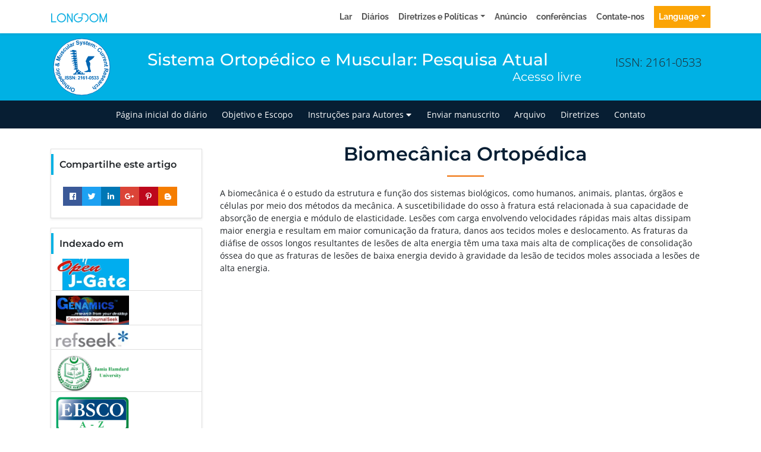

--- FILE ---
content_type: image/svg+xml
request_url: https://www.longdom.org/admin/headers/orthopedic--muscular-system-current-research-logo.svg
body_size: 11519
content:
<?xml version="1.0" encoding="utf-8"?>
<!-- Generator: Adobe Illustrator 23.0.2, SVG Export Plug-In . SVG Version: 6.00 Build 0)  -->
<svg version="1.1" id="Layer_1" xmlns="http://www.w3.org/2000/svg" xmlns:xlink="http://www.w3.org/1999/xlink" x="0px" y="0px"
	 viewBox="0 0 105 105" style="enable-background:new 0 0 105 105;" xml:space="preserve">
<style type="text/css">
	.st0{fill:#FFFFFF;stroke:#0066B3;stroke-width:0.9;stroke-miterlimit:10;}
	.st1{fill:none;}
	.st2{fill:#0066B3;}
</style>
<ellipse transform="matrix(2.512565e-03 -1 1 2.512565e-03 -0.1317 104.8679)" class="st0" cx="52.5" cy="52.5" rx="47.5" ry="47.5"/>
<g>
	<path class="st1" d="M90.44,52.5c0,20.96-16.99,37.94-37.94,37.94c-20.95,0-37.94-16.99-37.94-37.94
		c0-20.95,16.99-37.94,37.94-37.94C73.46,14.56,90.44,31.55,90.44,52.5z"/>
	<path class="st2" d="M40.55,92.23c-0.26,0.65-0.57,1.16-0.94,1.53c-0.27,0.27-0.59,0.49-0.94,0.65s-0.71,0.25-1.06,0.25
		c-0.47,0.01-0.96-0.08-1.48-0.29c-0.95-0.37-1.59-0.96-1.93-1.77s-0.3-1.74,0.1-2.78c0.4-1.04,1-1.74,1.8-2.1s1.66-0.36,2.6,0
		c0.95,0.37,1.6,0.96,1.94,1.76C40.99,90.3,40.95,91.21,40.55,92.23z M39.2,91.75c0.28-0.73,0.33-1.34,0.14-1.85
		c-0.19-0.51-0.54-0.86-1.06-1.06s-1.01-0.18-1.49,0.06c-0.48,0.24-0.86,0.74-1.15,1.48c-0.29,0.74-0.34,1.35-0.16,1.83
		s0.54,0.84,1.07,1.04s1.04,0.19,1.51-0.04S38.91,92.49,39.2,91.75z"/>
	<path class="st2" d="M33.97,85.62l1.15,0.64l-2.43,4.36l-1.07-0.6l0.35-0.62c-0.35,0.19-0.62,0.29-0.82,0.3
		c-0.2,0.01-0.39-0.03-0.58-0.14c-0.26-0.15-0.48-0.36-0.64-0.64l0.92-0.81c0.12,0.23,0.27,0.4,0.44,0.49
		c0.16,0.09,0.32,0.12,0.48,0.1c0.16-0.03,0.34-0.14,0.53-0.33c0.19-0.2,0.5-0.67,0.91-1.41L33.97,85.62z"/>
	<path class="st2" d="M27.46,87.4l0.59-0.87l0.75,0.5l1.12-1.67c0.23-0.34,0.35-0.54,0.38-0.61c0.02-0.07,0.02-0.13,0-0.2
		s-0.08-0.13-0.15-0.18c-0.1-0.07-0.27-0.13-0.51-0.19l0.48-0.91c0.33,0.06,0.65,0.2,0.98,0.42c0.2,0.13,0.35,0.29,0.47,0.46
		s0.17,0.34,0.18,0.49c0,0.16-0.04,0.33-0.13,0.53c-0.06,0.14-0.22,0.41-0.48,0.8l-1.21,1.81l0.5,0.34l-0.59,0.87l-0.5-0.34
		l-0.55,0.82l-1.53-0.1l0.98-1.46L27.46,87.4z"/>
	<path class="st2" d="M24.36,87.41l1.63-1.94c-0.65,0.11-1.2-0.03-1.65-0.41c-0.23-0.2-0.41-0.42-0.52-0.66
		c-0.11-0.24-0.16-0.47-0.14-0.69c0.02-0.21,0.08-0.42,0.18-0.61c0.1-0.19,0.3-0.46,0.59-0.8l1.89-2.24l1.01,0.85l-1.7,2.02
		c-0.34,0.4-0.53,0.67-0.58,0.81C25,83.88,25,84.03,25.04,84.17s0.14,0.28,0.28,0.4c0.17,0.14,0.35,0.23,0.55,0.26
		c0.2,0.03,0.4-0.01,0.6-0.13c0.2-0.11,0.43-0.33,0.7-0.65l1.61-1.91l1.01,0.85l-4.44,5.27L24.36,87.41z"/>
	<path class="st2" d="M23.97,81.37c-0.33,0.29-0.72,0.49-1.17,0.61s-0.89,0.09-1.31-0.06s-0.8-0.41-1.13-0.77
		c-0.5-0.56-0.73-1.19-0.69-1.88s0.35-1.28,0.9-1.78c0.56-0.5,1.19-0.74,1.89-0.71c0.69,0.03,1.29,0.32,1.78,0.88
		c0.3,0.34,0.52,0.74,0.64,1.18c0.12,0.45,0.11,0.88-0.05,1.31C24.69,80.59,24.4,80.99,23.97,81.37z M23.12,80.32
		c0.37-0.33,0.57-0.67,0.61-1.02c0.04-0.35-0.06-0.66-0.28-0.91S22.93,78,22.58,78c-0.35,0-0.71,0.17-1.09,0.5
		c-0.36,0.33-0.57,0.66-0.61,1.01s0.05,0.65,0.28,0.91c0.23,0.26,0.52,0.39,0.87,0.39C22.39,80.81,22.75,80.65,23.12,80.32z"/>
	<path class="st2" d="M17.99,78.15l-0.68-1.03l0.61-0.41c-0.3,0-0.59-0.06-0.87-0.2c-0.28-0.14-0.51-0.35-0.7-0.63
		c-0.32-0.48-0.4-1.02-0.25-1.61c0.15-0.59,0.57-1.11,1.25-1.56c0.69-0.46,1.35-0.65,1.96-0.57s1.08,0.37,1.4,0.85
		c0.15,0.23,0.25,0.47,0.28,0.71c0.03,0.25,0.01,0.55-0.08,0.9L23,73.23l0.73,1.1L17.99,78.15z M19.27,75.72
		c0.47-0.31,0.75-0.63,0.85-0.97c0.1-0.33,0.06-0.63-0.12-0.9c-0.17-0.26-0.41-0.4-0.73-0.43c-0.32-0.03-0.71,0.11-1.18,0.42
		c-0.44,0.29-0.7,0.59-0.8,0.91s-0.06,0.6,0.11,0.86c0.18,0.27,0.43,0.42,0.76,0.46C18.5,76.11,18.87,75.99,19.27,75.72z"/>
	<path class="st2" d="M16.5,68.88l-0.37-1.28c0.51-0.06,0.96,0.02,1.34,0.24s0.7,0.58,0.94,1.07c0.38,0.78,0.4,1.48,0.07,2.11
		c-0.27,0.49-0.71,0.89-1.33,1.19c-0.74,0.36-1.42,0.45-2.03,0.26c-0.61-0.18-1.06-0.58-1.35-1.17c-0.32-0.67-0.36-1.3-0.1-1.9
		c0.25-0.6,0.84-1.11,1.76-1.54l1.44,2.98c0.35-0.18,0.58-0.41,0.68-0.69s0.09-0.55-0.04-0.83c-0.09-0.19-0.22-0.32-0.38-0.4
		S16.76,68.83,16.5,68.88z M15.27,69.39c-0.34,0.17-0.56,0.39-0.66,0.65s-0.09,0.51,0.03,0.75c0.13,0.26,0.32,0.43,0.59,0.51
		c0.27,0.08,0.57,0.04,0.89-0.12L15.27,69.39z"/>
	<path class="st2" d="M15.68,61.99l0.38,1.17l-0.7,0.23c0.33,0.11,0.61,0.27,0.83,0.49s0.37,0.47,0.46,0.73
		c0.18,0.54,0.11,1.08-0.21,1.62c-0.31,0.53-0.86,0.92-1.65,1.18c-0.81,0.26-1.48,0.27-2.02,0.03s-0.91-0.65-1.09-1.23
		c-0.17-0.53-0.1-1.06,0.22-1.59l-2.36,0.76l-0.41-1.26L15.68,61.99z M14.29,66.14c0.51-0.16,0.85-0.35,1.03-0.57
		c0.26-0.31,0.33-0.65,0.22-1.01c-0.09-0.29-0.3-0.5-0.61-0.62c-0.31-0.12-0.71-0.11-1.2,0.05c-0.55,0.18-0.91,0.4-1.08,0.68
		s-0.21,0.57-0.12,0.87c0.1,0.3,0.3,0.51,0.6,0.63C13.43,66.31,13.82,66.29,14.29,66.14z"/>
	<path class="st2" d="M9.99,62.28l-1.2,0.25l-0.28-1.29l1.19-0.26L9.99,62.28z M15.53,61.1l-4.88,1.04l-0.28-1.29l4.88-1.04
		L15.53,61.1z"/>
	<path class="st2" d="M11.04,54.91l0.38,1.27c-0.25,0.07-0.44,0.19-0.55,0.36c-0.11,0.17-0.16,0.38-0.13,0.62
		c0.04,0.33,0.18,0.58,0.43,0.74s0.64,0.22,1.17,0.16c0.59-0.07,0.99-0.21,1.21-0.44c0.22-0.22,0.31-0.5,0.27-0.84
		c-0.03-0.25-0.12-0.44-0.28-0.59s-0.42-0.23-0.77-0.25l0.07-1.31c0.61,0.07,1.08,0.27,1.43,0.62c0.35,0.34,0.55,0.84,0.63,1.47
		c0.08,0.73-0.08,1.33-0.49,1.81c-0.41,0.48-1.02,0.77-1.83,0.86c-0.82,0.09-1.48-0.05-1.99-0.43c-0.51-0.38-0.8-0.94-0.88-1.68
		c-0.07-0.6,0.01-1.1,0.23-1.49C10.16,55.42,10.53,55.12,11.04,54.91z"/>
	<path class="st2" d="M14.21,45.48l0.94,0.89c-0.23,0.37-0.52,0.72-0.89,1.05c0.22,0.3,0.38,0.61,0.47,0.94s0.11,0.7,0.07,1.13
		c-0.08,0.85-0.38,1.47-0.9,1.86c-0.4,0.3-0.85,0.42-1.33,0.38c-0.44-0.04-0.82-0.21-1.15-0.51c-0.33-0.3-0.59-0.72-0.8-1.26
		c-0.3,0.21-0.58,0.36-0.84,0.45c-0.26,0.09-0.51,0.13-0.73,0.11c-0.41-0.04-0.75-0.24-1.01-0.6c-0.26-0.36-0.36-0.85-0.3-1.46
		c0.06-0.59,0.25-1.04,0.59-1.35c0.33-0.31,0.72-0.44,1.16-0.4c0.28,0.03,0.53,0.13,0.77,0.32c0.23,0.19,0.48,0.55,0.75,1.08
		l1.35-0.83c-0.19-0.13-0.44-0.25-0.75-0.36l0.38-1.16c0.41,0.16,0.71,0.29,0.89,0.4c0.19,0.11,0.34,0.21,0.46,0.33
		c0.15-0.13,0.32-0.31,0.51-0.53S14.14,45.58,14.21,45.48z M10.14,48.7L9.9,48.32c-0.18-0.28-0.37-0.43-0.57-0.45
		c-0.17-0.02-0.32,0.03-0.45,0.15c-0.13,0.12-0.21,0.28-0.23,0.5c-0.02,0.21,0.02,0.38,0.11,0.51s0.21,0.2,0.35,0.21
		c0.16,0.02,0.37-0.07,0.62-0.24L10.14,48.7z M11.52,49.35c0.12,0.32,0.29,0.56,0.49,0.73s0.41,0.27,0.64,0.29
		c0.28,0.03,0.52-0.04,0.72-0.21s0.31-0.41,0.34-0.72c0.02-0.21,0-0.41-0.06-0.61c-0.06-0.2-0.18-0.42-0.34-0.66L11.52,49.35z"/>
	<path class="st2" d="M15.63,42.92l-6.49-2.31l0.7-1.96l4.85,0.4l-4.01-2.74l0.7-1.97l6.49,2.31l-0.43,1.22l-5.11-1.82l4.65,3.11
		l-0.45,1.26l-5.57-0.53l5.11,1.82L15.63,42.92z"/>
	<path class="st2" d="M19.91,33.04l-0.65-0.37c0.14,0.29,0.21,0.6,0.2,0.93s-0.1,0.64-0.26,0.93c-0.16,0.29-0.38,0.52-0.64,0.68
		c-0.26,0.16-0.53,0.23-0.82,0.2c-0.29-0.03-0.64-0.16-1.05-0.39l-2.75-1.55l0.65-1.15l2,1.12c0.61,0.34,1,0.53,1.16,0.57
		s0.31,0.02,0.46-0.05s0.26-0.19,0.36-0.36c0.11-0.2,0.16-0.4,0.14-0.62c-0.02-0.22-0.09-0.4-0.22-0.54
		c-0.13-0.15-0.5-0.4-1.13-0.75l-1.84-1.03l0.65-1.15l4.35,2.45L19.91,33.04z"/>
	<path class="st2" d="M19.62,30.71l0.64-1.18c0.24,0.11,0.46,0.14,0.67,0.08c0.21-0.06,0.41-0.21,0.6-0.46
		c0.21-0.27,0.31-0.52,0.32-0.73c0-0.15-0.06-0.26-0.18-0.35c-0.08-0.06-0.17-0.09-0.26-0.08c-0.09,0.01-0.22,0.1-0.41,0.25
		c-0.83,0.71-1.41,1.12-1.74,1.23c-0.45,0.15-0.87,0.08-1.25-0.21c-0.34-0.26-0.53-0.62-0.56-1.07c-0.03-0.45,0.17-0.96,0.61-1.53
		c0.41-0.54,0.81-0.88,1.19-1.01c0.38-0.13,0.78-0.11,1.2,0.05l-0.57,1.13c-0.19-0.07-0.37-0.08-0.54-0.03S19,27,18.83,27.22
		c-0.21,0.28-0.32,0.51-0.33,0.68c-0.01,0.12,0.04,0.22,0.12,0.28c0.08,0.06,0.17,0.07,0.27,0.04c0.14-0.04,0.49-0.3,1.04-0.76
		c0.55-0.46,1-0.74,1.36-0.82c0.35-0.08,0.7,0.01,1.03,0.26c0.36,0.28,0.56,0.67,0.59,1.17c0.03,0.5-0.18,1.05-0.63,1.65
		c-0.41,0.54-0.85,0.89-1.3,1.04C20.52,30.92,20.07,30.9,19.62,30.71z"/>
	<path class="st2" d="M24.6,21.74l-0.75,1.09c-0.22-0.15-0.43-0.22-0.63-0.2c-0.2,0.02-0.39,0.12-0.56,0.29
		c-0.23,0.23-0.33,0.5-0.31,0.8c0.02,0.3,0.23,0.64,0.61,1.01c0.42,0.42,0.79,0.64,1.1,0.67c0.31,0.03,0.59-0.08,0.82-0.31
		c0.18-0.18,0.27-0.38,0.28-0.59c0.01-0.21-0.08-0.47-0.29-0.76l1.07-0.77c0.33,0.51,0.47,1.01,0.42,1.5
		c-0.05,0.49-0.3,0.96-0.75,1.42c-0.51,0.52-1.08,0.77-1.72,0.76s-1.24-0.31-1.82-0.88c-0.59-0.58-0.89-1.18-0.91-1.82
		c-0.02-0.63,0.23-1.21,0.75-1.74c0.43-0.43,0.86-0.69,1.3-0.76C23.65,21.38,24.11,21.48,24.6,21.74z"/>
	<path class="st2" d="M30.12,21.84l-0.46-0.59c0.02,0.32-0.04,0.63-0.18,0.94c-0.14,0.3-0.34,0.55-0.6,0.76
		c-0.27,0.21-0.55,0.33-0.85,0.38c-0.3,0.05-0.58,0-0.84-0.14c-0.26-0.14-0.53-0.39-0.82-0.76l-1.93-2.5l1.04-0.81l1.4,1.81
		c0.43,0.56,0.71,0.88,0.85,0.98c0.14,0.1,0.28,0.14,0.44,0.13c0.16-0.01,0.32-0.07,0.47-0.19c0.18-0.14,0.3-0.31,0.37-0.52
		c0.07-0.21,0.07-0.4,0.01-0.59c-0.06-0.19-0.31-0.56-0.75-1.13l-1.29-1.67l1.04-0.81l3.06,3.95L30.12,21.84z"/>
	<path class="st2" d="M31.96,20.59l-3.64-5.85l1.12-0.7l3.64,5.85L31.96,20.59z"/>
	<path class="st2" d="M33.23,15.83l-1.17,0.34c-0.09-0.49-0.04-0.92,0.15-1.27c0.19-0.35,0.58-0.68,1.16-0.96
		c0.53-0.26,0.95-0.39,1.27-0.4c0.32,0,0.58,0.07,0.78,0.21s0.43,0.47,0.68,0.98l0.67,1.39c0.19,0.39,0.36,0.67,0.49,0.84
		s0.3,0.33,0.51,0.49l-1.17,0.58c-0.07-0.06-0.17-0.16-0.29-0.29c-0.05-0.06-0.09-0.1-0.11-0.12c-0.1,0.3-0.25,0.55-0.43,0.76
		s-0.4,0.38-0.66,0.51c-0.46,0.23-0.89,0.28-1.27,0.17c-0.39-0.12-0.68-0.37-0.87-0.75c-0.13-0.25-0.18-0.51-0.15-0.77
		s0.12-0.49,0.28-0.71c0.17-0.21,0.43-0.46,0.8-0.74c0.5-0.38,0.84-0.67,1.01-0.86l-0.06-0.12c-0.11-0.23-0.25-0.36-0.41-0.4
		c-0.16-0.04-0.4,0.02-0.71,0.17c-0.21,0.1-0.35,0.23-0.43,0.37C33.22,15.39,33.2,15.58,33.23,15.83z M35.29,16
		c-0.13,0.13-0.34,0.31-0.63,0.54c-0.29,0.23-0.47,0.41-0.54,0.53c-0.1,0.19-0.11,0.36-0.02,0.53c0.08,0.17,0.22,0.28,0.4,0.34
		c0.18,0.06,0.37,0.04,0.56-0.05c0.21-0.11,0.38-0.28,0.51-0.51c0.09-0.18,0.12-0.35,0.09-0.53c-0.02-0.12-0.1-0.32-0.24-0.6
		L35.29,16z"/>
	<path class="st2" d="M39.56,16.82l-1.24,0.45l-1.71-4.69l1.15-0.42L38,12.83c0.08-0.39,0.18-0.66,0.3-0.82
		c0.12-0.16,0.28-0.27,0.48-0.35c0.28-0.1,0.58-0.13,0.9-0.06l0.01,1.22c-0.26-0.06-0.48-0.06-0.66,0.01
		c-0.17,0.06-0.3,0.17-0.39,0.3s-0.12,0.35-0.1,0.62c0.02,0.28,0.18,0.81,0.47,1.61L39.56,16.82z"/>
	<path class="st2" d="M43.03,13.33l1.31-0.35c0.16,0.44,0.37,0.74,0.65,0.91s0.63,0.22,1.05,0.15c0.44-0.07,0.76-0.22,0.95-0.45
		c0.19-0.22,0.27-0.46,0.23-0.71c-0.03-0.16-0.1-0.29-0.21-0.39s-0.29-0.17-0.54-0.21c-0.17-0.03-0.55-0.07-1.15-0.11
		c-0.77-0.06-1.32-0.2-1.66-0.41c-0.48-0.3-0.76-0.73-0.85-1.26c-0.06-0.35-0.01-0.69,0.13-1.02c0.15-0.33,0.39-0.61,0.73-0.83
		s0.78-0.37,1.3-0.46c0.85-0.14,1.53-0.06,2.02,0.24s0.8,0.76,0.93,1.38l-1.36,0.29c-0.12-0.34-0.28-0.57-0.5-0.69
		c-0.22-0.12-0.52-0.15-0.91-0.08c-0.4,0.07-0.7,0.2-0.9,0.4c-0.13,0.13-0.18,0.28-0.15,0.46c0.03,0.16,0.12,0.29,0.27,0.38
		c0.2,0.12,0.64,0.2,1.34,0.24c0.69,0.05,1.22,0.13,1.56,0.24c0.35,0.12,0.64,0.3,0.87,0.57c0.23,0.26,0.38,0.61,0.45,1.04
		c0.06,0.39,0.02,0.77-0.14,1.15s-0.42,0.68-0.79,0.91c-0.37,0.23-0.85,0.4-1.44,0.49c-0.86,0.14-1.55,0.05-2.08-0.27
		C43.62,14.61,43.25,14.08,43.03,13.33z"/>
	<path class="st2" d="M48.92,9.64l1.41-0.03l1.27,3.52l1.09-3.57l1.37-0.03l-1.66,4.84l-0.3,0.88c-0.11,0.29-0.22,0.52-0.32,0.67
		c-0.1,0.16-0.22,0.28-0.35,0.38s-0.3,0.18-0.5,0.23c-0.2,0.06-0.42,0.09-0.67,0.09c-0.25,0.01-0.5-0.02-0.75-0.06l-0.14-1.03
		c0.21,0.04,0.39,0.05,0.56,0.05c0.31-0.01,0.53-0.1,0.68-0.29c0.14-0.18,0.25-0.42,0.32-0.7L48.92,9.64z"/>
	<path class="st2" d="M54.27,13.1l1.34-0.06c0.03,0.26,0.12,0.47,0.28,0.62c0.16,0.15,0.39,0.24,0.7,0.27c0.34,0.04,0.6,0,0.79-0.11
		c0.13-0.07,0.2-0.19,0.21-0.33c0.01-0.1-0.01-0.19-0.07-0.26c-0.06-0.07-0.2-0.14-0.42-0.22c-1.04-0.35-1.68-0.63-1.95-0.85
		c-0.36-0.31-0.52-0.7-0.47-1.18c0.05-0.43,0.25-0.77,0.63-1.03s0.91-0.35,1.63-0.27c0.68,0.07,1.17,0.24,1.48,0.49
		s0.5,0.61,0.58,1.05l-1.26,0.1c-0.03-0.2-0.12-0.36-0.25-0.48c-0.14-0.12-0.34-0.19-0.62-0.22c-0.35-0.04-0.6-0.01-0.76,0.07
		c-0.11,0.06-0.17,0.14-0.18,0.25c-0.01,0.09,0.03,0.18,0.11,0.25c0.11,0.1,0.5,0.27,1.19,0.5c0.68,0.23,1.15,0.48,1.4,0.74
		c0.25,0.26,0.35,0.6,0.31,1.02c-0.05,0.46-0.28,0.83-0.7,1.11s-1,0.39-1.74,0.31c-0.68-0.07-1.2-0.27-1.56-0.58
		C54.56,13.98,54.34,13.58,54.27,13.1z"/>
	<path class="st2" d="M62.76,10.78l-0.22,1.03l-0.88-0.19l-0.42,1.97c-0.08,0.4-0.12,0.63-0.12,0.7c0,0.07,0.03,0.13,0.08,0.19
		c0.05,0.06,0.12,0.09,0.21,0.11c0.12,0.02,0.3,0.02,0.55-0.01l-0.1,1.03c-0.33,0.07-0.68,0.06-1.06-0.02
		c-0.23-0.05-0.43-0.13-0.61-0.25s-0.29-0.25-0.35-0.39s-0.09-0.32-0.08-0.54c0-0.16,0.05-0.46,0.15-0.92l0.45-2.13l-0.59-0.13
		l0.22-1.03l0.59,0.13l0.21-0.97l1.46-0.48l-0.36,1.72L62.76,10.78z"/>
	<path class="st2" d="M65.49,15.14l1.19,0.61c-0.31,0.41-0.68,0.68-1.1,0.8c-0.42,0.13-0.9,0.11-1.42-0.06
		c-0.83-0.27-1.35-0.73-1.57-1.4c-0.17-0.53-0.16-1.13,0.06-1.79c0.25-0.79,0.66-1.34,1.21-1.65c0.56-0.31,1.15-0.37,1.78-0.17
		c0.71,0.23,1.19,0.64,1.45,1.24c0.26,0.6,0.22,1.38-0.1,2.33l-3.15-1.01c-0.11,0.38-0.1,0.7,0.02,0.97
		c0.13,0.27,0.33,0.45,0.63,0.54c0.2,0.06,0.38,0.06,0.55,0S65.35,15.36,65.49,15.14z M65.97,13.9c0.11-0.37,0.1-0.67-0.01-0.92
		c-0.12-0.25-0.3-0.41-0.56-0.49c-0.27-0.09-0.53-0.06-0.78,0.08c-0.24,0.14-0.42,0.39-0.53,0.73L65.97,13.9z"/>
	<path class="st2" d="M69.13,12.74l1.08,0.56l-0.32,0.6c0.63-0.27,1.21-0.26,1.75,0.02c0.28,0.15,0.5,0.33,0.65,0.56
		c0.15,0.23,0.23,0.49,0.24,0.8c0.32-0.13,0.62-0.2,0.91-0.2c0.29,0,0.56,0.07,0.81,0.2c0.33,0.17,0.57,0.38,0.72,0.63
		c0.16,0.25,0.22,0.53,0.2,0.84c-0.02,0.23-0.14,0.56-0.36,0.98l-1.48,2.83l-1.17-0.61l1.32-2.53c0.23-0.44,0.34-0.74,0.32-0.91
		c-0.02-0.22-0.14-0.39-0.37-0.51c-0.16-0.09-0.34-0.12-0.54-0.09c-0.2,0.02-0.38,0.12-0.54,0.28s-0.36,0.45-0.57,0.86l-1.11,2.12
		l-1.17-0.61l1.27-2.42c0.22-0.43,0.35-0.72,0.37-0.87c0.02-0.15,0.01-0.27-0.05-0.38c-0.06-0.11-0.16-0.2-0.31-0.28
		c-0.18-0.09-0.37-0.13-0.56-0.11s-0.37,0.11-0.53,0.26s-0.35,0.44-0.57,0.86l-1.13,2.15l-1.17-0.61L69.13,12.74z"/>
	<path class="st2" d="M74.14,21.32l0.77-1.07l1.07,0.77l-0.77,1.07L74.14,21.32z M76.29,18.35l0.77-1.07l1.07,0.77l-0.77,1.07
		L76.29,18.35z"/>
	<path class="st2" d="M82.91,25.73l0.62,1.27c-0.69,0.37-1.33,0.51-1.92,0.41c-0.6-0.1-1.15-0.41-1.66-0.95
		c-0.63-0.66-0.93-1.42-0.88-2.28c0.04-0.86,0.46-1.66,1.24-2.41c0.83-0.79,1.68-1.19,2.55-1.2c0.87-0.01,1.64,0.33,2.3,1.03
		c0.58,0.61,0.88,1.28,0.88,2c0,0.43-0.14,0.89-0.43,1.39l-1.19-0.77c0.2-0.31,0.29-0.62,0.26-0.95c-0.03-0.33-0.17-0.63-0.43-0.9
		c-0.35-0.37-0.77-0.54-1.26-0.52c-0.48,0.02-1.02,0.32-1.62,0.89c-0.63,0.6-0.97,1.14-1.02,1.63s0.1,0.9,0.44,1.27
		c0.25,0.27,0.56,0.42,0.91,0.45C82.06,26.12,82.46,26,82.91,25.73z"/>
	<path class="st2" d="M84.29,31.76l0.61-0.43c-0.32,0-0.63-0.07-0.93-0.23c-0.29-0.16-0.54-0.37-0.72-0.64
		c-0.19-0.28-0.3-0.56-0.33-0.87c-0.03-0.3,0.03-0.58,0.18-0.83s0.42-0.51,0.81-0.78l2.6-1.8l0.75,1.09l-1.88,1.31
		c-0.58,0.4-0.92,0.67-1.02,0.8c-0.1,0.13-0.16,0.27-0.16,0.43s0.05,0.32,0.17,0.48c0.13,0.19,0.29,0.32,0.5,0.39
		c0.2,0.08,0.4,0.09,0.59,0.04c0.19-0.05,0.58-0.28,1.16-0.69l1.73-1.2l0.75,1.09l-4.1,2.84L84.29,31.76z"/>
	<path class="st2" d="M86.03,34.72l-0.62-1.17l4.4-2.35l0.58,1.08l-0.63,0.33c0.39,0.03,0.68,0.09,0.85,0.19s0.31,0.24,0.41,0.43
		c0.14,0.27,0.21,0.56,0.19,0.88L90,34.3c0.02-0.26-0.01-0.48-0.1-0.65c-0.09-0.16-0.21-0.28-0.36-0.34
		c-0.15-0.06-0.36-0.07-0.63-0.01s-0.78,0.29-1.53,0.69L86.03,34.72z"/>
	<path class="st2" d="M87.48,37.78l-0.51-1.22l4.6-1.95l0.48,1.13l-0.65,0.28c0.39,0.06,0.67,0.15,0.83,0.26
		c0.16,0.11,0.29,0.27,0.37,0.46c0.12,0.28,0.15,0.58,0.11,0.9l-1.22,0.07c0.05-0.26,0.03-0.48-0.04-0.66
		c-0.07-0.17-0.18-0.29-0.32-0.37c-0.14-0.08-0.35-0.1-0.63-0.06c-0.27,0.04-0.8,0.22-1.58,0.55L87.48,37.78z"/>
	<path class="st2" d="M90.63,41.99l0.17,1.32c-0.51-0.02-0.94-0.17-1.29-0.45c-0.35-0.28-0.6-0.68-0.76-1.2
		c-0.25-0.83-0.16-1.53,0.26-2.09c0.34-0.45,0.84-0.77,1.51-0.97c0.79-0.24,1.48-0.22,2.05,0.06c0.57,0.28,0.96,0.74,1.14,1.37
		c0.21,0.71,0.15,1.34-0.2,1.9c-0.35,0.55-1.01,0.96-1.98,1.24L90.58,40c-0.37,0.12-0.63,0.31-0.78,0.57
		c-0.15,0.26-0.18,0.53-0.09,0.82c0.06,0.2,0.16,0.35,0.31,0.45C90.17,41.94,90.37,41.99,90.63,41.99z M91.93,41.68
		c0.36-0.12,0.61-0.3,0.75-0.53s0.17-0.49,0.09-0.74c-0.08-0.28-0.25-0.47-0.51-0.59c-0.26-0.12-0.56-0.13-0.9-0.02L91.93,41.68z"/>
	<path class="st2" d="M90.34,48.9l-0.2-1.31l2.52-0.39c0.53-0.08,0.87-0.16,1.02-0.24s0.26-0.19,0.32-0.33
		c0.07-0.14,0.09-0.3,0.06-0.47c-0.04-0.23-0.13-0.42-0.28-0.58c-0.15-0.16-0.33-0.26-0.55-0.29c-0.21-0.04-0.6-0.01-1.15,0.08
		l-2.23,0.35l-0.2-1.31l4.93-0.77l0.19,1.21l-0.72,0.11c0.62,0.34,0.99,0.84,1.09,1.5c0.04,0.29,0.03,0.56-0.03,0.81
		c-0.07,0.25-0.17,0.46-0.31,0.6c-0.14,0.15-0.31,0.26-0.51,0.34c-0.2,0.08-0.49,0.15-0.87,0.21L90.34,48.9z"/>
	<path class="st2" d="M95.45,51.88l-1.05,0.05l-0.04-0.9l-2.01,0.09c-0.41,0.02-0.64,0.04-0.71,0.06c-0.07,0.02-0.12,0.06-0.16,0.13
		s-0.06,0.14-0.06,0.23c0.01,0.12,0.06,0.3,0.15,0.52l-1.02,0.16c-0.15-0.3-0.23-0.65-0.25-1.03c-0.01-0.24,0.02-0.45,0.09-0.65
		s0.17-0.34,0.29-0.43c0.12-0.09,0.29-0.16,0.5-0.21c0.15-0.04,0.46-0.06,0.93-0.08l2.17-0.1l-0.03-0.61l1.05-0.05l0.03,0.61
		l0.99-0.05l0.83,1.29l-1.76,0.08L95.45,51.88z"/>
	<path class="st2" d="M90.47,54.97l6.83,0.94l-0.4,2.9c-0.1,0.73-0.24,1.25-0.4,1.56c-0.17,0.31-0.42,0.55-0.76,0.7
		s-0.71,0.21-1.12,0.15c-0.51-0.07-0.92-0.28-1.21-0.63c-0.29-0.35-0.44-0.83-0.45-1.44c-0.21,0.27-0.44,0.49-0.67,0.66
		c-0.24,0.17-0.64,0.38-1.22,0.63l-1.45,0.65l0.23-1.65l1.62-0.79c0.58-0.28,0.95-0.48,1.1-0.59s0.27-0.24,0.34-0.38
		s0.13-0.37,0.17-0.68l0.04-0.28l-2.85-0.39L90.47,54.97z M94.22,56.89l-0.14,1.02c-0.09,0.66-0.12,1.08-0.09,1.25
		c0.03,0.17,0.11,0.31,0.24,0.43c0.12,0.11,0.29,0.18,0.49,0.21c0.23,0.03,0.42,0,0.58-0.11s0.27-0.26,0.34-0.48
		c0.03-0.11,0.08-0.44,0.16-1l0.15-1.08L94.22,56.89z"/>
	<path class="st2" d="M90.16,64.6l-0.59,1.2c-0.41-0.3-0.69-0.66-0.83-1.08c-0.14-0.42-0.13-0.9,0.03-1.42
		c0.25-0.83,0.7-1.37,1.36-1.61c0.53-0.19,1.13-0.18,1.79,0.01c0.79,0.23,1.35,0.63,1.68,1.17c0.33,0.55,0.4,1.14,0.21,1.77
		c-0.21,0.71-0.61,1.2-1.2,1.48s-1.37,0.26-2.34-0.05l0.94-3.17c-0.38-0.1-0.7-0.09-0.97,0.05s-0.44,0.35-0.53,0.64
		c-0.06,0.2-0.05,0.38,0.01,0.55C89.79,64.31,89.94,64.46,90.16,64.6z M91.42,65.05c0.37,0.1,0.68,0.09,0.92-0.04
		s0.4-0.32,0.48-0.57c0.08-0.28,0.05-0.54-0.1-0.77c-0.15-0.24-0.4-0.41-0.74-0.51L91.42,65.05z"/>
	<path class="st2" d="M89.49,66.21l-0.35,1.29c-0.26-0.05-0.48-0.03-0.67,0.08c-0.19,0.1-0.35,0.3-0.48,0.58
		c-0.14,0.31-0.19,0.57-0.14,0.78c0.03,0.14,0.12,0.24,0.25,0.3c0.09,0.04,0.18,0.05,0.27,0.01c0.08-0.03,0.2-0.15,0.34-0.33
		c0.65-0.88,1.12-1.41,1.41-1.59c0.41-0.25,0.83-0.28,1.27-0.09c0.39,0.18,0.66,0.48,0.79,0.91c0.13,0.43,0.05,0.97-0.24,1.63
		c-0.28,0.63-0.58,1.04-0.92,1.26c-0.34,0.21-0.73,0.29-1.18,0.23l0.29-1.23c0.2,0.03,0.38,0,0.53-0.1c0.15-0.09,0.29-0.27,0.4-0.52
		c0.14-0.32,0.2-0.57,0.17-0.74c-0.02-0.12-0.08-0.2-0.18-0.25c-0.09-0.04-0.18-0.03-0.27,0.02c-0.13,0.07-0.41,0.4-0.84,0.98
		s-0.81,0.95-1.13,1.11c-0.33,0.16-0.68,0.15-1.07-0.02c-0.42-0.19-0.7-0.52-0.85-1c-0.15-0.48-0.07-1.07,0.24-1.75
		c0.28-0.62,0.62-1.06,1.03-1.31C88.56,66.22,89.01,66.13,89.49,66.21z"/>
	<path class="st2" d="M85.81,73.82l-0.87,1.01c-0.32-0.4-0.5-0.82-0.52-1.26c-0.03-0.44,0.11-0.9,0.39-1.37
		c0.45-0.74,1.03-1.14,1.73-1.2c0.56-0.04,1.13,0.11,1.73,0.47c0.71,0.43,1.15,0.95,1.32,1.57s0.09,1.2-0.25,1.77
		c-0.39,0.63-0.9,1.01-1.54,1.12c-0.64,0.11-1.39-0.1-2.25-0.65l1.72-2.83c-0.34-0.2-0.66-0.26-0.95-0.2s-0.52,0.22-0.67,0.48
		c-0.11,0.18-0.15,0.35-0.13,0.53C85.53,73.44,85.63,73.63,85.81,73.82z M86.91,74.58c0.33,0.19,0.63,0.26,0.9,0.2
		s0.47-0.2,0.61-0.43c0.15-0.25,0.18-0.5,0.1-0.77c-0.08-0.27-0.28-0.5-0.59-0.68L86.91,74.58z"/>
	<path class="st2" d="M85.41,77.66l0.92-0.8c0.29,0.41,0.42,0.81,0.4,1.21c-0.03,0.4-0.24,0.85-0.65,1.36
		c-0.37,0.46-0.7,0.76-0.99,0.89c-0.29,0.14-0.55,0.18-0.8,0.14s-0.58-0.24-1.03-0.6l-1.19-0.98c-0.34-0.27-0.61-0.46-0.8-0.56
		s-0.41-0.18-0.67-0.24l0.82-1.02c0.09,0.03,0.22,0.08,0.38,0.15c0.07,0.03,0.12,0.05,0.15,0.06c-0.03-0.31-0.01-0.6,0.07-0.87
		c0.08-0.27,0.21-0.52,0.39-0.74c0.32-0.4,0.68-0.63,1.09-0.68c0.4-0.06,0.77,0.05,1.1,0.32c0.22,0.18,0.37,0.39,0.46,0.63
		s0.1,0.5,0.04,0.76c-0.06,0.26-0.2,0.6-0.42,1.01c-0.3,0.55-0.48,0.95-0.55,1.2l0.1,0.08c0.2,0.16,0.38,0.22,0.54,0.19
		c0.16-0.03,0.35-0.18,0.57-0.45c0.15-0.18,0.23-0.35,0.24-0.51C85.6,78.05,85.54,77.86,85.41,77.66z M83.47,78.36
		c0.06-0.17,0.18-0.42,0.35-0.75c0.17-0.33,0.26-0.57,0.27-0.71c0.01-0.21-0.05-0.38-0.2-0.49c-0.14-0.12-0.31-0.16-0.5-0.14
		c-0.19,0.02-0.35,0.12-0.49,0.28c-0.15,0.19-0.23,0.41-0.24,0.68c-0.01,0.2,0.04,0.37,0.14,0.52c0.07,0.1,0.22,0.25,0.47,0.44
		L83.47,78.36z"/>
	<path class="st2" d="M79.27,79.39l0.93-0.93l3.53,3.53l-0.87,0.87l-0.5-0.5c0.09,0.38,0.11,0.67,0.07,0.87
		c-0.04,0.19-0.14,0.37-0.29,0.52c-0.21,0.21-0.48,0.36-0.79,0.44l-0.53-1.1c0.26-0.06,0.46-0.15,0.59-0.29
		c0.13-0.13,0.21-0.28,0.22-0.44c0.02-0.16-0.04-0.36-0.18-0.6c-0.14-0.24-0.5-0.66-1.11-1.26L79.27,79.39z"/>
	<path class="st2" d="M76.59,86.33l0.87-1c0.2,0.17,0.4,0.27,0.6,0.27c0.2,0.01,0.4-0.07,0.59-0.22c0.26-0.21,0.39-0.46,0.4-0.76
		c0.01-0.3-0.15-0.66-0.48-1.07c-0.37-0.46-0.71-0.73-1.02-0.79c-0.31-0.07-0.59,0.01-0.85,0.22c-0.2,0.16-0.31,0.34-0.35,0.55
		s0.03,0.47,0.2,0.79l-1.15,0.64c-0.27-0.55-0.35-1.06-0.24-1.54c0.11-0.48,0.41-0.92,0.91-1.32c0.57-0.46,1.17-0.64,1.79-0.55
		c0.63,0.09,1.2,0.45,1.71,1.08c0.52,0.64,0.75,1.28,0.7,1.91c-0.05,0.63-0.37,1.18-0.95,1.64c-0.47,0.38-0.93,0.58-1.38,0.6
		C77.5,86.79,77.05,86.64,76.59,86.33z"/>
	<path class="st2" d="M76.35,90.48l-1.3-2.17c-0.11,0.65-0.42,1.12-0.92,1.43c-0.26,0.16-0.52,0.25-0.79,0.28s-0.5,0-0.7-0.09
		s-0.37-0.21-0.52-0.37s-0.34-0.43-0.57-0.82l-1.51-2.51l1.13-0.68l1.36,2.26c0.27,0.45,0.46,0.72,0.58,0.82
		c0.12,0.09,0.25,0.15,0.4,0.15s0.31-0.04,0.47-0.14c0.19-0.11,0.33-0.26,0.42-0.44c0.09-0.18,0.12-0.38,0.08-0.61
		c-0.04-0.22-0.17-0.52-0.39-0.88l-1.29-2.14l1.13-0.68l3.55,5.91L76.35,90.48z"/>
</g>
<g>
	<path class="st2" d="M24.54,73.59v-5.73h1.16v5.73H24.54z"/>
	<path class="st2" d="M26.18,71.73l1.13-0.11c0.07,0.38,0.21,0.66,0.41,0.83s0.49,0.27,0.84,0.27c0.37,0,0.65-0.08,0.84-0.24
		s0.28-0.34,0.28-0.55c0-0.14-0.04-0.25-0.12-0.35s-0.22-0.18-0.42-0.25c-0.14-0.05-0.44-0.13-0.93-0.25
		c-0.62-0.15-1.05-0.34-1.3-0.57c-0.35-0.32-0.53-0.7-0.53-1.15c0-0.29,0.08-0.56,0.25-0.82s0.4-0.45,0.71-0.58s0.69-0.2,1.13-0.2
		c0.72,0,1.26,0.16,1.62,0.47s0.55,0.74,0.57,1.26l-1.16,0.05c-0.05-0.29-0.16-0.51-0.32-0.63s-0.41-0.19-0.73-0.19
		c-0.34,0-0.6,0.07-0.79,0.21c-0.12,0.09-0.18,0.21-0.18,0.36c0,0.14,0.06,0.25,0.17,0.35c0.15,0.12,0.5,0.25,1.06,0.38
		s0.98,0.27,1.25,0.41s0.48,0.34,0.63,0.58s0.23,0.55,0.23,0.91c0,0.33-0.09,0.64-0.27,0.92s-0.44,0.5-0.77,0.64
		s-0.75,0.21-1.25,0.21c-0.72,0-1.28-0.17-1.67-0.5S26.26,72.37,26.18,71.73z"/>
	<path class="st2" d="M31.2,71.73l1.13-0.11c0.07,0.38,0.21,0.66,0.41,0.83s0.49,0.27,0.84,0.27c0.37,0,0.65-0.08,0.84-0.24
		s0.28-0.34,0.28-0.55c0-0.14-0.04-0.25-0.12-0.35s-0.22-0.18-0.42-0.25c-0.14-0.05-0.44-0.13-0.93-0.25
		c-0.62-0.15-1.05-0.34-1.3-0.57c-0.35-0.32-0.53-0.7-0.53-1.15c0-0.29,0.08-0.56,0.25-0.82s0.4-0.45,0.71-0.58s0.69-0.2,1.13-0.2
		c0.72,0,1.26,0.16,1.62,0.47s0.55,0.74,0.57,1.26l-1.16,0.05c-0.05-0.29-0.16-0.51-0.32-0.63s-0.41-0.19-0.73-0.19
		c-0.34,0-0.6,0.07-0.79,0.21c-0.12,0.09-0.18,0.21-0.18,0.36c0,0.14,0.06,0.25,0.17,0.35c0.15,0.12,0.5,0.25,1.06,0.38
		s0.98,0.27,1.25,0.41s0.48,0.34,0.63,0.58s0.23,0.55,0.23,0.91c0,0.33-0.09,0.64-0.27,0.92s-0.44,0.5-0.77,0.64
		s-0.75,0.21-1.25,0.21c-0.72,0-1.28-0.17-1.67-0.5S31.27,72.37,31.2,71.73z"/>
	<path class="st2" d="M36.52,73.59v-5.73h1.13l2.34,3.82v-3.82h1.07v5.73H39.9l-2.31-3.73v3.73H36.52z"/>
	<path class="st2" d="M42.17,70.54v-1.1h1.1v1.1H42.17z M42.17,73.59v-1.1h1.1v1.1H42.17z"/>
	<path class="st2" d="M49.68,72.57v1.02h-3.85c0.04-0.39,0.17-0.75,0.38-1.1s0.62-0.8,1.23-1.37c0.5-0.46,0.8-0.77,0.91-0.94
		c0.15-0.23,0.23-0.45,0.23-0.67c0-0.25-0.07-0.43-0.2-0.56s-0.31-0.2-0.54-0.2c-0.23,0-0.41,0.07-0.55,0.21s-0.21,0.37-0.23,0.69
		l-1.09-0.11c0.07-0.6,0.27-1.04,0.61-1.3s0.77-0.39,1.29-0.39c0.57,0,1.01,0.15,1.33,0.46s0.48,0.68,0.48,1.14
		c0,0.26-0.05,0.5-0.14,0.74s-0.24,0.48-0.44,0.73c-0.13,0.17-0.37,0.41-0.72,0.73s-0.57,0.53-0.66,0.63s-0.17,0.21-0.22,0.3H49.68z
		"/>
	<path class="st2" d="M52.91,73.59h-1.1v-4.14c-0.4,0.38-0.87,0.65-1.42,0.83v-1c0.29-0.09,0.6-0.27,0.93-0.53s0.57-0.57,0.69-0.92
		h0.89V73.59z"/>
	<path class="st2" d="M57.95,69.27l-1.06,0.12c-0.03-0.22-0.09-0.38-0.2-0.48s-0.25-0.16-0.43-0.16c-0.23,0-0.43,0.1-0.59,0.31
		s-0.26,0.64-0.3,1.3c0.27-0.32,0.61-0.48,1.02-0.48c0.46,0,0.85,0.17,1.18,0.52c0.33,0.35,0.49,0.8,0.49,1.35
		c0,0.59-0.17,1.06-0.52,1.41s-0.79,0.53-1.32,0.53c-0.58,0-1.05-0.22-1.43-0.67c-0.37-0.45-0.56-1.19-0.56-2.21
		c0-1.05,0.2-1.81,0.58-2.27c0.39-0.46,0.89-0.7,1.51-0.7c0.44,0,0.79,0.12,1.08,0.37S57.87,68.8,57.95,69.27z M55.46,71.66
		c0,0.36,0.08,0.63,0.25,0.83s0.35,0.29,0.56,0.29c0.2,0,0.37-0.08,0.51-0.24c0.14-0.16,0.2-0.42,0.2-0.78
		c0-0.37-0.07-0.65-0.22-0.82c-0.14-0.17-0.33-0.26-0.55-0.26c-0.21,0-0.39,0.08-0.54,0.25C55.53,71.1,55.46,71.34,55.46,71.66z"/>
	<path class="st2" d="M61.17,73.59h-1.1v-4.14c-0.4,0.38-0.87,0.65-1.42,0.83v-1c0.29-0.09,0.6-0.27,0.93-0.53s0.57-0.57,0.69-0.92
		h0.89V73.59z"/>
	<path class="st2" d="M62.6,72.07v-1.1h2.16v1.1H62.6z"/>
	<path class="st2" d="M66.69,67.84c0.55,0,0.99,0.2,1.3,0.59c0.37,0.47,0.56,1.25,0.56,2.33c0,1.08-0.19,1.86-0.56,2.34
		c-0.31,0.39-0.74,0.59-1.3,0.59c-0.56,0-1.01-0.21-1.35-0.64c-0.34-0.43-0.51-1.19-0.51-2.29c0-1.08,0.19-1.85,0.56-2.33
		C65.7,68.04,66.13,67.84,66.69,67.84z M66.69,68.75c-0.13,0-0.25,0.04-0.36,0.13c-0.11,0.08-0.19,0.24-0.24,0.46
		c-0.08,0.28-0.11,0.76-0.11,1.43s0.03,1.13,0.1,1.38c0.07,0.25,0.15,0.42,0.26,0.5c0.1,0.08,0.22,0.13,0.35,0.13
		s0.25-0.04,0.36-0.13c0.1-0.08,0.18-0.24,0.24-0.46c0.07-0.28,0.11-0.76,0.11-1.43s-0.04-1.13-0.1-1.38
		c-0.07-0.25-0.15-0.42-0.26-0.5C66.94,68.79,66.82,68.75,66.69,68.75z"/>
	<path class="st2" d="M68.98,72.12l1.09-0.11c0.03,0.25,0.12,0.44,0.28,0.59c0.15,0.14,0.33,0.22,0.53,0.22
		c0.23,0,0.42-0.09,0.58-0.28c0.16-0.19,0.24-0.47,0.24-0.84c0-0.35-0.08-0.62-0.24-0.79c-0.16-0.18-0.36-0.26-0.62-0.26
		c-0.32,0-0.6,0.14-0.85,0.42l-0.89-0.13l0.56-2.98h2.9v1.03H70.5l-0.17,0.97c0.24-0.12,0.49-0.18,0.75-0.18
		c0.49,0,0.9,0.18,1.24,0.53c0.34,0.35,0.51,0.81,0.51,1.38c0,0.47-0.14,0.89-0.41,1.26c-0.37,0.5-0.89,0.76-1.55,0.76
		c-0.53,0-0.96-0.14-1.29-0.43C69.24,72.98,69.04,72.6,68.98,72.12z"/>
	<path class="st2" d="M73.05,72.07l1.06-0.13c0.03,0.27,0.13,0.48,0.27,0.62s0.33,0.21,0.54,0.21c0.23,0,0.42-0.09,0.57-0.26
		c0.15-0.17,0.23-0.4,0.23-0.7c0-0.28-0.07-0.5-0.22-0.66s-0.33-0.24-0.54-0.24c-0.14,0-0.31,0.03-0.5,0.08l0.12-0.89
		c0.3,0.01,0.52-0.06,0.68-0.19s0.23-0.32,0.23-0.54c0-0.19-0.06-0.35-0.17-0.46c-0.12-0.11-0.27-0.17-0.46-0.17
		c-0.19,0-0.35,0.07-0.48,0.2s-0.21,0.32-0.24,0.57l-1.01-0.17c0.07-0.35,0.18-0.62,0.32-0.83c0.14-0.21,0.34-0.37,0.59-0.49
		s0.54-0.18,0.85-0.18c0.54,0,0.97,0.17,1.3,0.52c0.27,0.28,0.4,0.6,0.4,0.95c0,0.5-0.28,0.9-0.82,1.2
		c0.33,0.07,0.59,0.23,0.79,0.47c0.2,0.25,0.29,0.54,0.29,0.89c0,0.5-0.18,0.93-0.55,1.29s-0.82,0.53-1.37,0.53
		c-0.52,0-0.95-0.15-1.29-0.45C73.3,72.95,73.11,72.55,73.05,72.07z"/>
	<path class="st2" d="M77.18,72.07l1.06-0.13c0.03,0.27,0.13,0.48,0.27,0.62s0.33,0.21,0.54,0.21c0.23,0,0.42-0.09,0.57-0.26
		c0.15-0.17,0.23-0.4,0.23-0.7c0-0.28-0.07-0.5-0.22-0.66s-0.33-0.24-0.54-0.24c-0.14,0-0.31,0.03-0.5,0.08l0.12-0.89
		c0.3,0.01,0.52-0.06,0.68-0.19s0.23-0.32,0.23-0.54c0-0.19-0.06-0.35-0.17-0.46c-0.12-0.11-0.27-0.17-0.46-0.17
		c-0.19,0-0.35,0.07-0.48,0.2s-0.21,0.32-0.24,0.57l-1.01-0.17c0.07-0.35,0.18-0.62,0.32-0.83c0.14-0.21,0.34-0.37,0.59-0.49
		s0.54-0.18,0.85-0.18c0.54,0,0.97,0.17,1.3,0.52c0.27,0.28,0.4,0.6,0.4,0.95c0,0.5-0.28,0.9-0.82,1.2
		c0.33,0.07,0.59,0.23,0.79,0.47c0.2,0.25,0.29,0.54,0.29,0.89c0,0.5-0.18,0.93-0.55,1.29s-0.82,0.53-1.37,0.53
		c-0.52,0-0.95-0.15-1.29-0.45C77.43,72.95,77.23,72.55,77.18,72.07z"/>
</g>
<path class="st1" d="M58.47,32.38c-0.01-0.01-0.02-0.02-0.04-0.02v0.08C58.44,32.41,58.46,32.4,58.47,32.38z"/>
<g>
	<g>
		<g>
			<path class="st2" d="M64.88,43.3c-0.11,0.33,1.68,1.23,2.01,3.68c0.22,1.45-1,3.79-0.45,7.47c0.56,3.57,1.68,4.12,1.68,5.35
				c0,0.67-0.45,1.45-1.56,1.45c-1.12,0-2.12-0.33-2.57-0.33c-1.12,0-1,0.33-4.13,0.33c-0.45,0-0.78,0-1-0.22
				c-0.34,0.12-0.56,0.22-0.89,0.22c-0.56,0-1-0.33-1-0.89c0-0.23-0.11-0.33,1-0.45c0.45-0.11,1.23-0.33,2.34-0.78
				c1.12-0.44,2.01-0.33,2.67-1.45c0.56-1.12-0.22-3.79-1.11-6.14c-0.34-1-1.01-2.11-1.23-3.23c-0.33-1.23-0.11-2.57-0.78-3.57
				c-0.89-1.45-0.89-2.67,0.22-3.79c0.45-2.23,2.34-5.35,3.57-6.47v0.11h10.26c-1.23,3.46-6.25,6.47-7.36,7.03
				C65.66,42.07,64.99,42.85,64.88,43.3L64.88,43.3z M64.88,43.3"/>
		</g>
	</g>
	<g>
		<g>
			<path class="st2" d="M38.03,27.42c0.03,0.34,0.06,0.68,0.09,1.02c-0.83,0.02-1.37,0.15-1.37,0.15v1.09l-3.1,0.15v1.07l3.25,0.21
				c0,0-0.24,0.36,1.56,0.57c0.05,0.44,0.11,0.87,0.16,1.32c-0.56,0.06-0.92,0.15-0.92,0.15l0.04,1.01l-2.86,0.25l0.04,0.98
				l3.02,0.08c0,0-0.18,0.28,1.08,0.43c0.05,0.29,0.09,0.58,0.13,0.87c-0.68,0.09-1.12,0.22-1.12,0.22l0.08,1.01l-2.85,0.38
				l0.08,0.98l3.02-0.05c0,0-0.18,0.32,1.26,0.4c0.04,0.25,0.08,0.5,0.12,0.76c-0.83,0.11-1.39,0.32-1.39,0.32l0.13,1l-2.83,0.51
				l0.13,0.98l3.01-0.19c0,0-0.18,0.35,1.47,0.34c0.05,0.28,0.1,0.55,0.15,0.82c-0.69,0.11-1.14,0.27-1.14,0.27l0.12,0.91
				l-2.57,0.46l0.12,0.89l2.73-0.17c0,0-0.17,0.31,1.24,0.31c0.06,0.29,0.11,0.58,0.17,0.86c-0.63,0.1-1.04,0.24-1.04,0.24
				l0.11,0.84l-2.34,0.42l0.1,0.81l2.5-0.16c0,0-0.15,0.29,1.17,0.29c0.08,0.35,0.15,0.7,0.22,1.04c-0.62,0.08-1.03,0.23-1.03,0.23
				l0.09,0.72l-2.01,0.36l0.09,0.69l2.14-0.13c0,0-0.14,0.27,1.17,0.24c0.05,0.22,0.09,0.44,0.14,0.65
				c-0.74,0.19-1.19,1.04-1.19,1.04c-1.04,0.03-1.89,0.76-1.89,0.76c-0.12,1.04,0.6,1.33,0.6,1.33c0.76-0.69,1.56-0.51,1.56-0.51
				c0.43,0.57,1.03,0.76,1.64,0.54c0.09,0.4,0.17,0.73,0.24,1.01C43.13,58.33,43,58.54,43,58.8v1.97c-0.85,0.69-2.27,1.93-2.91,3.06
				h-1.42c-0.21,0-0.38,0.17-0.38,0.38v0.81c0,0.21,0.17,0.38,0.38,0.38h3.52c0.21,0,0.38-0.17,0.38-0.38v-0.01
				c3.29-0.18,9.07,0.32,12.15,0.25c3.09-0.06,3.82-0.69,3.28-1.22c-0.54-0.53-0.92-0.01-3.13-0.37c-0.24-0.04-0.53-0.07-0.86-0.1
				v-1.11c0.25,0.02,0.44,0.02,0.52,0.02h0.03c0.19,0,0.35-0.16,0.34-0.36c0-0.19-0.16-0.34-0.35-0.34h0
				c-0.04,0-2.18,0.02-3.16-1.03c-1.01-1.09-4.76-3.83-5.58-4.43c0.04-2.15-0.98-14.68-1.47-18.93c-0.52-4.53-1.03-12.54-1.03-12.62
				c-0.01-0.19-0.16-0.34-0.37-0.33c-0.19,0.01-0.34,0.18-0.33,0.37c0,0,0,0.07,0.01,0.17c-0.42-0.11-1.14-0.3-2.32-0.64
				c-2.11-0.6-4.01-0.16-4.01-0.16v1.14l-3.22,0.16v1.1l3.37,0.22C36.46,26.83,36.21,27.19,38.03,27.42L38.03,27.42z M40.43,40.41
				c-0.04-0.23-0.08-0.44-0.11-0.67c0.27,0,0.59,0,0.94-0.02c0.03,0.23,0.05,0.46,0.08,0.7C41.02,40.4,40.72,40.4,40.43,40.41
				L40.43,40.41z M41.1,44.18c-0.05-0.25-0.09-0.51-0.14-0.77c0.22-0.01,0.46-0.03,0.74-0.05c0.03,0.27,0.07,0.55,0.1,0.81
				C41.55,44.16,41.32,44.17,41.1,44.18L41.1,44.18z M41.78,47.71c-0.06-0.27-0.11-0.54-0.16-0.81c0.17-0.01,0.35-0.02,0.54-0.03
				c0.04,0.28,0.08,0.56,0.12,0.84C42.1,47.7,41.93,47.71,41.78,47.71L41.78,47.71z M42.49,51.21c-0.07-0.33-0.14-0.67-0.21-1.02
				c0.11-0.01,0.23-0.01,0.36-0.02c0.06,0.36,0.11,0.71,0.16,1.05C42.69,51.21,42.59,51.21,42.49,51.21L42.49,51.21z M43.11,54.06
				c-0.05-0.24-0.11-0.49-0.16-0.74c0.06,0,0.12-0.01,0.18-0.01c0.04,0.28,0.09,0.55,0.13,0.82C43.21,54.1,43.16,54.08,43.11,54.06
				L43.11,54.06z M45.61,63.44c-0.05,0.07-0.09,0.14-0.12,0.21c-0.2,0.01-0.39,0.03-0.52,0.04c-1.59,0.18-2.39,0.15-2.39,0.15h-0.41
				c0.32-0.38,1.04-1.17,1.83-1.86h2.11C46.02,62.44,45.87,63.03,45.61,63.44L45.61,63.44z M50.64,60.99
				c0.1,0.09,0.18,0.18,0.25,0.25c0.49,0.52,1.18,0.83,1.83,1.01v1.26c-0.55-0.02-1.16-0.03-1.77-0.04
				c-0.15-0.22-0.37-0.47-0.69-0.75l-0.64-0.47C49.62,62.26,50.27,61.59,50.64,60.99L50.64,60.99z M46.92,59.03l1.52,0.14
				c0.26,0.2,0.51,0.4,0.76,0.6c-0.2,0.18-0.55,0.59-0.99,1.47c0,0-0.64-0.22-1.29-0.18V59.03z M45.12,56.47l-0.02,0.2l0.16,0.12
				c0.01,0.01,0.39,0.28,0.93,0.68v0.58c-0.01,0-0.02,0-0.02,0h-1.52c-0.08-0.44-0.19-1.04-0.32-1.76c0.29-0.19,0.57-0.27,0.79-0.3
				C45.12,56.21,45.12,56.38,45.12,56.47L45.12,56.47z M45.08,54.88l-0.96-0.02c-0.01-0.01-0.02-0.03-0.03-0.04
				c-0.08-0.49-0.17-1.02-0.26-1.58c0.21-0.02,0.44-0.05,0.68-0.08c0,0-0.24-0.56,0.43-0.71C45,53.4,45.05,54.22,45.08,54.88
				L45.08,54.88z M44.87,51.49c-0.24-0.03-0.66-0.08-1.35-0.19c-0.06-0.39-0.12-0.79-0.19-1.19c0.32-0.03,0.67-0.07,1.07-0.12
				c0,0-0.24-0.54,0.3-0.77C44.77,50.01,44.82,50.77,44.87,51.49L44.87,51.49z M44.43,45.8c0.06,0.73,0.12,1.47,0.18,2.19
				c-0.33-0.04-0.85-0.11-1.62-0.23c-0.05-0.31-0.09-0.64-0.14-0.96c0.36-0.03,0.75-0.08,1.19-0.14
				C44.05,46.67,43.77,46.04,44.43,45.8L44.43,45.8z M44.32,44.5c-0.36-0.05-0.94-0.13-1.81-0.26c-0.04-0.31-0.08-0.63-0.12-0.94
				c0.37-0.04,0.77-0.08,1.22-0.14c0,0-0.31-0.73,0.51-0.97C44.19,42.93,44.26,43.7,44.32,44.5L44.32,44.5z M43.99,40.77
				c-0.37-0.05-0.99-0.13-1.94-0.27c-0.03-0.27-0.06-0.54-0.09-0.81c0.37-0.02,0.77-0.05,1.22-0.09c0,0-0.29-0.77,0.61-0.96
				C43.85,39.28,43.92,40,43.99,40.77L43.99,40.77z M43.41,35.04c0.07,0.78,0.15,1.53,0.23,2.2c-0.38-0.07-1.01-0.18-1.96-0.37
				c-0.03-0.29-0.05-0.58-0.08-0.87c0.35-0.01,0.72-0.01,1.15-0.03C42.74,35.97,42.48,35.18,43.41,35.04L43.41,35.04z M43.06,30.97
				c0.07,0.87,0.14,1.77,0.22,2.65c-0.38-0.08-1-0.23-1.92-0.45c-0.03-0.45-0.06-0.89-0.09-1.34c0.26,0,0.52,0,0.8,0
				C42.07,31.84,42.22,31.16,43.06,30.97L43.06,30.97z M42.74,26.55c0.05,0.77,0.12,1.75,0.2,2.82c-0.33-0.09-0.92-0.24-1.84-0.5
				c-0.02-0.44-0.03-0.87-0.05-1.3c0.25,0,0.49,0.01,0.77,0.01C41.82,27.58,41.53,26.61,42.74,26.55L42.74,26.55z M40.96,36.77
				c-0.4-0.05-0.77-0.05-1.11-0.03c-0.04-0.25-0.07-0.5-0.11-0.75c0.32,0.02,0.71,0.03,1.15,0.03L40.96,36.77z M40.64,33.03
				c-0.48-0.07-0.93-0.09-1.32-0.08c-0.05-0.4-0.1-0.8-0.15-1.2c0.39,0.03,0.85,0.05,1.39,0.07C40.58,32.22,40.61,32.63,40.64,33.03
				L40.64,33.03z M40.35,27.56c0.01,0.37,0.02,0.74,0.04,1.12c-0.55-0.14-1.09-0.21-1.57-0.23c-0.03-0.32-0.06-0.65-0.09-0.97
				C39.18,27.52,39.72,27.54,40.35,27.56L40.35,27.56z M40.35,27.56"/>
		</g>
	</g>
</g>
</svg>
